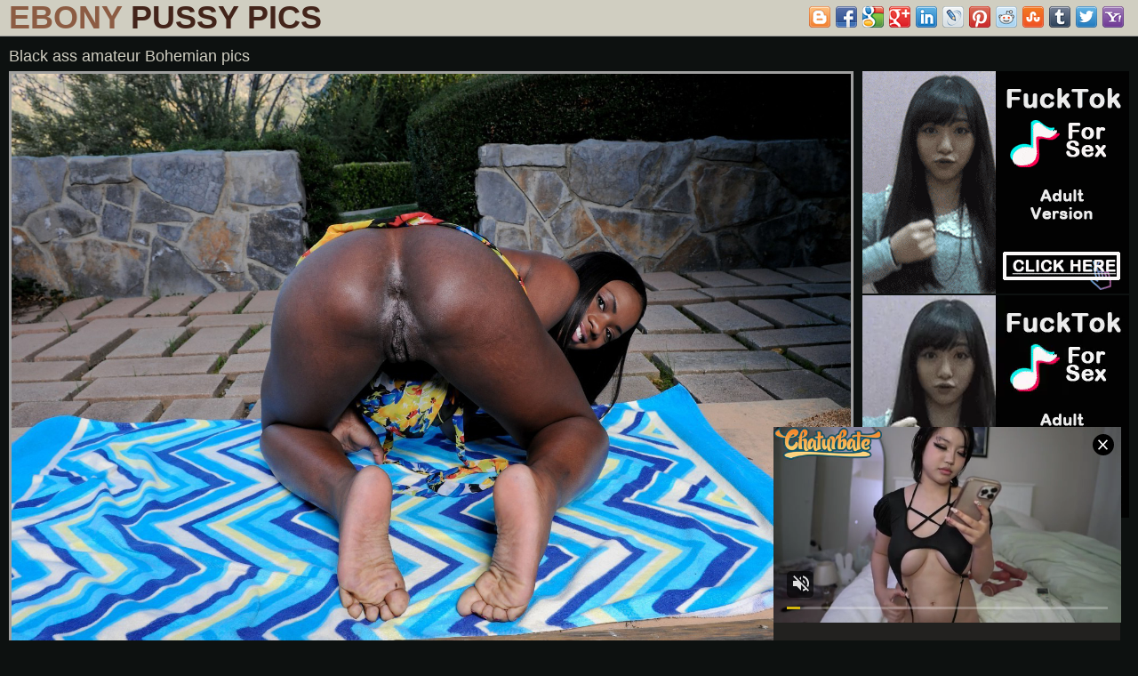

--- FILE ---
content_type: text/html; charset=UTF-8
request_url: http://ebony-pussy.net/freeebonypussy/black-ass-amateur-bohemian-pics.html
body_size: 3552
content:
<!DOCTYPE html>
<html lang="en">
<head>
    <meta charset="utf-8">
    <title>Black ass amateur Bohemian pics - ebony-pussy.net</title>
    <meta name="description" content="Check black ass amateur Bohemian pics at ebony-pussy.net. Black girls love cock in their pussy!" />
    <meta name="keywords" content="black pussy, black sex, ebony pussy pics, black porn pictures, black girl pussy, wet black pussy, black porn photos, nude black girls." />
    <meta name="viewport" content="width=device-width,minimum-scale=1,initial-scale=1">
    <link rel="canonical" href="http://ebony-pussy.net/freeebonypussy/black-ass-amateur-bohemian-pics.html" />
    <link href="/css/style.css" rel="stylesheet">
	<link rel="icon" href="/css/icon.png" type="image/x-icon">
    <base target="_blank"/>
	<!--SCJ_INCLUDE-->
</head>
<body>
<header>
    <div class="madison_width-wrap madison_clearfix-after">
        <div class="madison_logo-container">
            <a class="madison_logo" href="http://ebony-pussy.net/" target="_self">
                <h1>Ebony <span>Pussy Pics</span></h1>
            </a>
        </div>
 <div class="madison_search-container">
            <div class="madison_search-block">
             <div class="madison_search-input">
                <div class="bookmarksinit"></div>
               <script type="text/javascript" src="/bookmarks/bookmarks.js"></script></div>
            </div>
        </div>
    </div>
</header>
<section class="madison_pics-view-section">
    <div class="madison_width-wrap">
        <div class="madison_heading">
            <h1>Black ass amateur Bohemian pics</h1>
        </div>
        <article class="madison_pics-view">
            <div class="madison_player-container">
                <a href="http://ebony-pussy.net/pics/galleries/1/595/0_197.jpg">
                  <img src="http://ebony-pussy.net/pics/galleries/1/595/0_197.jpg" />	
				</a>
            </div>
<div class="madison_info-container">
                <div class="madison_sponsor">
                    <span class="madison_label"><i class="fa fa-star"></i> <i class="fa fa-star"></i> <i class="fa fa-star"></i> <i class="fa fa-star"></i> <i class="fa fa-star"></i> <i class="fa fa-thumbs-up" style="color:#bbb6b6"></i></span>
                    <a href="http://www.adult-empire.com/rs.php?site_id=13386&wm_id=6699">Visit sponsor</a>
                </div>
            </div>
        </article>
        <aside class="madison_sidebar">
            <div class="madison_side-spots">
                <div class="madison_spot">
<iframe scrolling="no" marginwidth="0" marginheight="0" frameborder="0" allowtransparency="true" src="/ebonypussygal.shtml" width="300" height="250"></iframe>
                </div>
                <div class="madison_spot">
<iframe scrolling="no" marginwidth="0" marginheight="0" frameborder="0" allowtransparency="true" src="/ebonypussygallery.shtml" width="300" height="250"></iframe>
                </div>
            </div>
        </aside>
    </div>
</section>
<section class="madison_picss-section">
    <div class="madison_width-wrap">
        <div class="madison_heading">
            <h1>Popular Pics</h1>
        </div>
        <div class="madison_thumbs-list">
<div class="madison_thumb madison_pics">
                <a class="madison_link" href="/ebonypussy/ebony-down-asses-xxx-pics.html">
                    <div class="madison_thumb-container">
                        <img src="http://ebony-pussy.net/pics/17/431_ebony-xxx.jpg" alt="ebony down asses xxx pics" />
                    </div>
                </a>
            </div><div class="madison_thumb madison_pics">
                <a class="madison_link" href="/ebonypussy/natural-black-ass-with-an-increment-of-pussy.html">
                    <div class="madison_thumb-container">
                        <img src="http://ebony-pussy.net/pics/3/255-with-an.jpg" alt="natural black ass with an increment of pussy" />
                    </div>
                </a>
            </div><div class="madison_thumb madison_pics">
                <a class="madison_link" href="/ebonypussy/ebony-thick-exasperation-amature-porn.html">
                    <div class="madison_thumb-container">
                        <img src="http://ebony-pussy.net/pics/13/292_ebony-thick.jpg" alt="ebony thick exasperation amature porn" />
                    </div>
                </a>
            </div><div class="madison_thumb madison_pics">
                <a class="madison_link" href="/ebonypussy/ebony-round-exasperation-tease.html">
                    <div class="madison_thumb-container">
                        <img src="http://ebony-pussy.net/pics/3/301-round-exasperation-tease.jpg" alt="ebony round exasperation tease" />
                    </div>
                </a>
            </div>
			<div class="madison_thumb madison_pics">
                    <div class="madison_thumb-container">
                       <script async type="application/javascript" src="https://a.magsrv.com/ad-provider.js"></script><ins class="eas6a97888e20" data-zoneid="4114084"></ins><script>(AdProvider = window.AdProvider || []).push({"serve": {}});</script>                  
					</div>
            </div>
			<div class="madison_thumb madison_pics">
                <a class="madison_link" href="/ebonypussy/sexy-ass-ebony-pics.html">
                    <div class="madison_thumb-container">
                        <img src="http://ebony-pussy.net/pics/3/291-sexy-ass-ebony.jpg" alt="sexy ass ebony pics" />
                    </div>
                </a>
            </div><div class="madison_thumb madison_pics">
                <a class="madison_link" href="/ebonypussy/black-shorn-ass-free-porn-pics.html">
                    <div class="madison_thumb-container">
                        <img src="http://ebony-pussy.net/pics/19/438_black.jpg" alt="black shorn ass free porn pics" />
                    </div>
                </a>
            </div><div class="madison_thumb madison_pics">
                <a class="madison_link" href="/ebonypussy/ebony-pussy-and-ass-xxx-pics.html">
                    <div class="madison_thumb-container">
                        <img src="http://ebony-pussy.net/pics/13/289_increased-by-pics.jpg" alt="ebony pussy and ass xxx pics" />
                    </div>
                </a>
            </div><div class="madison_thumb madison_pics">
                <a class="madison_link" href="/ebonypussy/amature-sexy-black-arse-pics.html">
                    <div class="madison_thumb-container">
                        <img src="http://ebony-pussy.net/pics/24/470_ass.jpg" alt="amature sexy black arse pics" />
                    </div>
                </a>
            </div><div class="madison_thumb madison_pics">
                <a class="madison_link" href="/ebonypussy/perfect-ebony-ass.html">
                    <div class="madison_thumb-container">
                        <img src="http://ebony-pussy.net/pics/15/602_ebony.jpg" alt="perfect ebony ass" />
                    </div>
                </a>
            </div><div class="madison_thumb madison_pics">
                <a class="madison_link" href="/ebonypussy/curvy-ebony-wet-ass.html">
                    <div class="madison_thumb-container">
                        <img src="http://ebony-pussy.net/pics/3/288-curvy-wet.jpg" alt="curvy ebony wet ass" />
                    </div>
                </a>
            </div><div class="madison_thumb madison_pics">
                <a class="madison_link" href="/ebonypussy/hot-black-aggravation-free-porn-x.html">
                    <div class="madison_thumb-container">
                        <img src="http://ebony-pussy.net/pics/3/219-hot-black.jpg" alt="hot black aggravation free porn x" />
                    </div>
                </a>
            </div><div class="madison_thumb madison_pics">
                <a class="madison_link" href="/ebonypussy/huge-black-ass-nudes-tumblr.html">
                    <div class="madison_thumb-container">
                        <img src="http://ebony-pussy.net/pics/3/213-huge-black-tumblr.jpg" alt="huge black ass nudes tumblr" />
                    </div>
                </a>
            </div><div class="madison_thumb madison_pics">
                <a class="madison_link" href="/ebonypussy/subdue-glowering-aggravation-bohemian-porn-pics.html">
                    <div class="madison_thumb-container">
                        <img src="http://ebony-pussy.net/pics/21/841_porn.jpg" alt="subdue glowering aggravation Bohemian porn pics" />
                    </div>
                </a>
            </div><div class="madison_thumb madison_pics">
                <a class="madison_link" href="/ebonypussy/reality-black-ass-pictures.html">
                    <div class="madison_thumb-container">
                        <img src="http://ebony-pussy.net/pics/15/596_black.jpg" alt="reality black ass pictures" />
                    </div>
                </a>
            </div><div class="madison_thumb madison_pics">
                <a class="madison_link" href="/ebonypussy/undoubtedly-hyacinthine-ass-pics.html">
                    <div class="madison_thumb-container">
                        <img src="http://ebony-pussy.net/pics/29/645_black-pics.jpg" alt="undoubtedly hyacinthine ass pics" />
                    </div>
                </a>
            </div><div class="madison_thumb madison_pics">
                <a class="madison_link" href="/ebonypussy/sexy-black-aggravation-untrained-porn.html">
                    <div class="madison_thumb-container">
                        <img src="http://ebony-pussy.net/pics/30/521_sexy-porn.jpg" alt="sexy black aggravation untrained porn" />
                    </div>
                </a>
            </div><div class="madison_thumb madison_pics">
                <a class="madison_link" href="/ebonypussy/big-sooty-juicy-ass-xxx-pics.html">
                    <div class="madison_thumb-container">
                        <img src="http://ebony-pussy.net/pics/8/922_sooty-ass.jpg" alt="big sooty juicy ass xxx pics" />
                    </div>
                </a>
            </div><div class="madison_thumb madison_pics">
                <a class="madison_link" href="/ebonypussy/beautiful-black-bore-tricky-basic-poses.html">
                    <div class="madison_thumb-container">
                        <img src="http://ebony-pussy.net/pics/29/647_moonless-first-nude.jpg" alt="beautiful black bore tricky basic poses" />
                    </div>
                </a>
            </div><div class="madison_thumb madison_pics">
                <a class="madison_link" href="/ebonypussy/hotties-insidious-ass-nude-photo.html">
                    <div class="madison_thumb-container">
                        <img src="http://ebony-pussy.net/pics/13/288_photo.jpg" alt="hotties insidious ass nude photo" />
                    </div>
                </a>
            </div><div class="madison_thumb madison_pics">
                <a class="madison_link" href="/ebonypussy/sexy-ebony-ass.html">
                    <div class="madison_thumb-container">
                        <img src="http://ebony-pussy.net/pics/3/265-sexy-ebony-ass.jpg" alt="sexy ebony ass" />
                    </div>
                </a>
            </div><div class="madison_thumb madison_pics">
                <a class="madison_link" href="/ebonypussy/amature-black-ass-pics.html">
                    <div class="madison_thumb-container">
                        <img src="http://ebony-pussy.net/pics/3/203-amature-black-pics.jpg" alt="amature black ass pics" />
                    </div>
                </a>
            </div><div class="madison_thumb madison_pics">
                <a class="madison_link" href="/ebonypussy/arse-black-woman-xxx-pics.html">
                    <div class="madison_thumb-container">
                        <img src="http://ebony-pussy.net/pics/24/479_girl-pics.jpg" alt="arse black woman xxx pics" />
                    </div>
                </a>
            </div><div class="madison_thumb madison_pics">
                <a class="madison_link" href="/ebonypussy/hot-round-stygian-asses-truth-or-dare-pics.html">
                    <div class="madison_thumb-container">
                        <img src="http://ebony-pussy.net/pics/19/439_pics.jpg" alt="hot round Stygian asses truth or dare pics" />
                    </div>
                </a>
            </div><div class="madison_thumb madison_pics">
                <a class="madison_link" href="/ebonypussy/ebony-round-ass-amatuer.html">
                    <div class="madison_thumb-container">
                        <img src="http://ebony-pussy.net/pics/3/299-round.jpg" alt="ebony round ass amatuer" />
                    </div>
                </a>
            </div><div class="madison_thumb madison_pics">
                <a class="madison_link" href="/ebonypussy/big-ebony-ass-sexy-nude-pics.html">
                    <div class="madison_thumb-container">
                        <img src="http://ebony-pussy.net/pics/3/253-big-pics.jpg" alt="big ebony ass sexy nude pics" />
                    </div>
                </a>
            </div><div class="madison_thumb madison_pics">
                <a class="madison_link" href="/ebonypussy/inviting-black-bore-nude-pics.html">
                    <div class="madison_thumb-container">
                        <img src="http://ebony-pussy.net/pics/3/210-inviting-nude.jpg" alt="inviting black bore nude pics" />
                    </div>
                </a>
            </div><div class="madison_thumb madison_pics">
                <a class="madison_link" href="/ebonypussy/black-ass-amateur-bohemian-pics.html">
                    <div class="madison_thumb-container">
                        <img src="http://ebony-pussy.net/pics/3/205-black.jpg" alt="black ass amateur Bohemian pics" />
                    </div>
                </a>
            </div><div class="madison_thumb madison_pics">
                <a class="madison_link" href="/ebonypussy/gorgeous-gloomy-ass-pictures.html">
                    <div class="madison_thumb-container">
                        <img src="http://ebony-pussy.net/pics/20/294_hot-pics.jpg" alt="gorgeous gloomy ass pictures" />
                    </div>
                </a>
            </div><div class="madison_thumb madison_pics">
                <a class="madison_link" href="/ebonypussy/black-ass-pussy-tumblr.html">
                    <div class="madison_thumb-container">
                        <img src="http://ebony-pussy.net/pics/15/604_black-pest-pussy.jpg" alt="black ass pussy tumblr" />
                    </div>
                </a>
            </div>
        </div>
    </div>
</section>
<section class="madison_spots-section">
    <div class="madison_width-wrap">
        <div class="madison_spots">
            <div class="madison_spot">
<iframe scrolling="no" marginwidth="0" marginheight="0" frameborder="0" allowtransparency="true" src="/ebonypussygal.shtml" width="300" height="250"></iframe>
            </div>
            <div class="madison_spot">
<iframe scrolling="no" marginwidth="0" marginheight="0" frameborder="0" allowtransparency="true" src="/ebonyvaginapics.shtml" width="300" height="250"></iframe>
            </div>
            <div class="madison_spot">
<iframe scrolling="no" marginwidth="0" marginheight="0" frameborder="0" allowtransparency="true" src="/ebonypussygal.shtml" width="300" height="250"></iframe>
            </div>
            <div class="madison_spot">
<iframe scrolling="no" marginwidth="0" marginheight="0" frameborder="0" allowtransparency="true" src="/ebonypussygal.shtml" width="300" height="250"></iframe>
            </div>
        </div>
    </div>
</section>
<section class="madison_tubes-section">
    <div class="madison_width-wrap">
        <div class="madison_heading">
            <h4>List Of Categories</h4>
        </div>
        <div class="madison_tubes-list">
            <ul>
<li><a href="/african/"><i class="fa fa-check"></i> naked african girls</a></li><li><a href="/amateur/"><i class="fa fa-check"></i> ebony amateur</a></li><li><a href="/anal/"><i class="fa fa-check"></i> ebony anal</a></li><li><a href="/ass/"><i class="fa fa-check"></i> ebony ass</a></li><li><a href="/asshole/"><i class="fa fa-check"></i> ebony asshole</a></li><li><a href="/babes/"><i class="fa fa-check"></i> ebony babes</a></li><li><a href="/bbw/"><i class="fa fa-check"></i> ebony bbw</a></li><li><a href="/beach/"><i class="fa fa-check"></i> ebony beach</a></li><li><a href="/beautiful-shemales/"><i class="fa fa-check"></i> ebony shemale</a></li><li><a href="/beauty/"><i class="fa fa-check"></i> beautiful ebony</a></li><li><a href="/big-ass/"><i class="fa fa-check"></i> big ass ebony</a></li><li><a href="/big-butt/"><i class="fa fa-check"></i> big butt ebony</a></li><li><a href="/big-tits/"><i class="fa fa-check"></i> ebony big tits</a></li><li><a href="/bikini/"><i class="fa fa-check"></i> ebony bikini</a></li><li><a href="/blowjob/"><i class="fa fa-check"></i> ebony blowjob</a></li><li><a href="/boobs/"><i class="fa fa-check"></i> ebony boobs</a></li><li><a href="/booty/"><i class="fa fa-check"></i> ebony big booty</a></li><li><a href="/busty/"><i class="fa fa-check"></i> busty ebony</a></li><li><a href="/cameltoes/"><i class="fa fa-check"></i> ebony cameltoes</a></li><li><a href="/chubby/"><i class="fa fa-check"></i> chubby ebony</a></li><li><a href="/clit/"><i class="fa fa-check"></i> ebony big clit</a></li><li><a href="/couples/"><i class="fa fa-check"></i> ebony couple</a></li><li><a href="/creampie/"><i class="fa fa-check"></i> ebony creampie</a></li><li><a href="/cumshots/"><i class="fa fa-check"></i> ebony cumshots</a></li><li><a href="/cunt/"><i class="fa fa-check"></i> ebony cunt</a></li><li><a href="/curvy/"><i class="fa fa-check"></i> curvy ebony</a></li><li><a href="/facial/"><i class="fa fa-check"></i> ebony facial</a></li><li><a href="/fat/"><i class="fa fa-check"></i> fat ebony</a></li><li><a href="/feet/"><i class="fa fa-check"></i> ebony feet</a></li><li><a href="/foot/"><i class="fa fa-check"></i> ebony foot</a></li><li><a href="/gilf/"><i class="fa fa-check"></i> ebony gilf</a></li><li><a href="/girls/"><i class="fa fa-check"></i> ebony girls</a></li><li><a href="/granny/"><i class="fa fa-check"></i> ebony granny</a></li><li><a href="/hairy/"><i class="fa fa-check"></i> hairy ebony pussy</a></li><li><a href="/handjob/"><i class="fa fa-check"></i> ebony handjob</a></li><li><a href="/heels/"><i class="fa fa-check"></i> ebony feet in heels</a></li><li><a href="/homemade/"><i class="fa fa-check"></i> ebony homemade</a></li><li><a href="/hot/"><i class="fa fa-check"></i> hot ebony</a></li><li><a href="/jeans/"><i class="fa fa-check"></i> ebony in jeans</a></li><li><a href="/ladies/"><i class="fa fa-check"></i> ebony ladies</a></li><li><a href="/legs/"><i class="fa fa-check"></i> ebony legs</a></li><li><a href="/lesbian/"><i class="fa fa-check"></i> ebony lesbian porn</a></li><li><a href="/light-skin/"><i class="fa fa-check"></i> light skin ebony</a></li><li><a href="/masturbate/"><i class="fa fa-check"></i> ebony masturbate</a></li><li><a href="/mature/"><i class="fa fa-check"></i> ebony mature</a></li><li><a href="/milf/"><i class="fa fa-check"></i> ebony milfs</a></li><li><a href="/models/"><i class="fa fa-check"></i> ebony models</a></li><li><a href="/mom/"><i class="fa fa-check"></i> ebony mom</a></li><li><a href="/muscle/"><i class="fa fa-check"></i> ebony muscle</a></li><li><a href="/nipples/"><i class="fa fa-check"></i> ebony nipples</a></li><li><a href="/nylons/"><i class="fa fa-check"></i> ebony nylons</a></li><li><a href="/old-women/"><i class="fa fa-check"></i> old ebony pussy</a></li><li><a href="/over-30/"><i class="fa fa-check"></i> ebony over 30</a></li><li><a href="/panties/"><i class="fa fa-check"></i> ebony panties</a></li><li><a href="/petite/"><i class="fa fa-check"></i> petite ebony</a></li><li><a href="/pussy/"><i class="fa fa-check"></i> ebony pussy</a></li><li><a href="/retro/"><i class="fa fa-check"></i> retro ebony</a></li><li><a href="/saggy-boobs/"><i class="fa fa-check"></i> ebony saggy tits</a></li><li><a href="/selfshots/"><i class="fa fa-check"></i> ebony selfshots</a></li><li><a href="/sex/"><i class="fa fa-check"></i> ebony sex</a></li><li><a href="/sexy/"><i class="fa fa-check"></i> sexy ebony women</a></li><li><a href="/sexy-lingerie/"><i class="fa fa-check"></i> ebony in lingerie</a></li><li><a href="/shaved-pussy/"><i class="fa fa-check"></i> shaved ebony pussy</a></li><li><a href="/skinny/"><i class="fa fa-check"></i> ebony skinny</a></li><li><a href="/sluts/"><i class="fa fa-check"></i> ebony sluts</a></li><li><a href="/small-tits/"><i class="fa fa-check"></i> ebony small tits</a></li><li><a href="/tattoo/"><i class="fa fa-check"></i> tattooed ebony</a></li><li><a href="/thick/"><i class="fa fa-check"></i> thick ebony</a></li><li><a href="/threesome/"><i class="fa fa-check"></i> ebony threesome</a></li><li><a href="/tits/"><i class="fa fa-check"></i> ebony tits</a></li><li><a href="/tranny/"><i class="fa fa-check"></i> ebony tranny</a></li><li><a href="/twat/"><i class="fa fa-check"></i> ebony twat</a></li><li><a href="/vagina/"><i class="fa fa-check"></i> ebony vagina</a></li><li><a href="/vintage/"><i class="fa fa-check"></i> ebony vintage</a></li><li><a href="/vulva/"><i class="fa fa-check"></i> ebony vulva</a></li><li><a href="/wife/"><i class="fa fa-check"></i> ebony wife</a></li><li><a href="/xxx/"><i class="fa fa-check"></i> xxx ebony</a></li>
            </ul>
        </div>
    </div>
</section>
<section class="madison_about-section">
    <div class="madison_width-wrap">
        <div class="madison_about-text">
<center><script async type="application/javascript" src="https://a.magsrv.com/ad-provider.js"></script><ins class="eas6a97888e20" data-zoneid="5339422"></ins><script>(AdProvider = window.AdProvider || []).push({"serve": {}});</script></center>
        </div>
    </div>
</section>
<footer>
    <div class="madison_width-wrap madison_clearfix-after">
        <div class="madison_contact-us">
          <a href="/info.html" target="_self">Abuse | DMCA | Content Removal</a>
          <a href="/2257.html" target="_self">18 U.S.C. 2257 compliance notice </a>
        </div>
        <div class="madison_copyright-container">
            <div class="madison_copyright">ebony-pussy.net &copy; 2021-2026</div>
        </div>
    </div>
</footer>
<script src="/js/fontawesome-all.min.js"></script>
<script async type="application/javascript" src="https://a.magsrv.com/ad-provider.js"></script> 
 <ins class="eas6a97888e31" data-zoneid="5443604"></ins> 
 <script>(AdProvider = window.AdProvider || []).push({"serve": {}});</script>
<script type="application/javascript">
    var ad_idzone = "5443606",
    ad_popup_fallback = false,
    ad_popup_force = false,
    ad_chrome_enabled = true,
    ad_new_tab = false,
    ad_frequency_period = 1440,
    ad_frequency_count = 1,
    ad_trigger_method = 3,
    ad_trigger_delay = 0,
    ad_capping_enabled = true; 
</script>
<script type="application/javascript" src="https://a.pemsrv.com/popunder1000.js"></script>
</body>
</html>

--- FILE ---
content_type: text/html
request_url: http://ebony-pussy.net/ebonypussygal.shtml
body_size: 193
content:
<script async type="application/javascript" src="https://a.magsrv.com/ad-provider.js"></script> 
 <ins class="eas6a97888e2" data-zoneid="5690632"></ins> 
 <script>(AdProvider = window.AdProvider || []).push({"serve": {}});</script>

--- FILE ---
content_type: text/html
request_url: http://ebony-pussy.net/ebonypussygallery.shtml
body_size: 194
content:
<script async type="application/javascript" src="https://a.realsrv.com/ad-provider.js"></script> 
 <ins class="adsbyexoclick" data-zoneid="3940908"></ins> 
 <script>(AdProvider = window.AdProvider || []).push({"serve": {}});</script>

--- FILE ---
content_type: text/html
request_url: http://ebony-pussy.net/ebonyvaginapics.shtml
body_size: 194
content:
<script async type="application/javascript" src="https://a.realsrv.com/ad-provider.js"></script> 
 <ins class="adsbyexoclick" data-zoneid="3940912"></ins> 
 <script>(AdProvider = window.AdProvider || []).push({"serve": {}});</script>

--- FILE ---
content_type: text/html
request_url: http://ebony-pussy.net/ebonypussygal.shtml
body_size: 193
content:
<script async type="application/javascript" src="https://a.magsrv.com/ad-provider.js"></script> 
 <ins class="eas6a97888e2" data-zoneid="5690632"></ins> 
 <script>(AdProvider = window.AdProvider || []).push({"serve": {}});</script>

--- FILE ---
content_type: text/css
request_url: http://ebony-pussy.net/css/style.css
body_size: 3440
content:
* {
    box-sizing: border-box;
    outline: none;
}
html, body, div, span, object, iframe,
h1, h2, h3, h4, h5, h6, p, blockquote, pre,
abbr, address, cite, code,
del, dfn, em, img, ins, kbd, q, samp,
small, strong, sub, sup, var,
b, i,
dl, dt, dd, ol, ul, li,
fieldset, form, label, legend,
table, caption, tbody, tfoot, thead, tr, th, td,
article, aside, canvas, details, figcaption, figure,
footer, header, hgroup, menu, nav, section, summary,
time, mark, audio, video {
    margin:0;
    padding:0;
    border:0;
    outline:0;
    font-size:100%;
    vertical-align:baseline;
    background:transparent;
}
body {
    line-height:1;
}
article,aside,details,figcaption,figure,
footer,header,hgroup,menu,nav,section {
    display:block;
}
ul, li {
    margin: 0;
    padding: 0;
    list-style:none;
}
a {
    margin:0;
    padding:0;
    font-size:100%;
    vertical-align:baseline;
    background:transparent;
    color: #8c5c43;
}
table {
    border-collapse:collapse;
    border-spacing:0;
}
input, select {
    vertical-align:middle;
    outline: none;
}
body {
    background: #0d1110;
    font-family: Arial, Helvetica, sans-serif;
    font-size: 14px;
    color: #8c5c43;
}
.madison_width-wrap {
    position: relative;
    width: 100%;
    max-width: 1636px;
    margin: 0 auto;
    padding: 0 10px;

}
.madison_clearfix-after:after {
    content: '';
    display: block;
    clear: both;
}

section {
    padding: 10px 0;
    border-bottom: 1px solid #9f9f9f;
}

header {
    padding-bottom: 10px;
    border-bottom: 1px solid #9f9f9f;
    background: #d0cec1;
}
    header .madison_logo-container {
        text-align: center;
    }
        header .madison_logo-container .madison_logo {
            display: inline-block;
            font-size: 24px;
            line-height: 30px;
            font-weight: bold;
            color: #8c5c43;
            text-decoration: none;
            text-transform: uppercase;
		
        }
            header .madison_logo-container .madison_logo span {
                color: #43241a;
            }
        header .madison_search-container {
            position: relative;
            clear: both;
        }
            header .madison_search-container .madison_search-block {
                display: block;
                position: relative;
            }
                header .madison_search-container .madison_search-block .madison_search-input {
				     padding-top:5px;
                    display: block;
                    float: right;
					text-align:center;
                    max-width: 460px;
                }
.madison_heading {
    margin: 0 0 5px;
}
    .madison_heading h1,
    .madison_heading h2 {
        font-size: 18px;
        line-height: 24px;
        font-weight: normal;
        color: #d0cec1;
    }
.madison_thumbs-list {
    margin: 0 -2px;
    text-align: center;
    letter-spacing: -5px;
}
    .madison_thumbs-list .madison_thumb {
        display: inline-block;
        width: 100%;
        padding: 0 2px 4px;
        letter-spacing: 0;
    }
        .madison_thumbs-list .madison_thumb .madison_link {
            display: block;
            text-decoration: none;
        }
            .madison_thumbs-list .madison_thumb .madison_link .madison_thumb-container {
                position: relative;
                overflow: hidden;
                border: 1px solid #9f9f9f;
            }
                .madison_thumbs-list .madison_thumb .madison_link .madison_thumb-container img {
                    display: block;
                    width: 100%;
                }
                .madison_thumbs-list .madison_thumb .madison_link .madison_thumb-container .madison_movies {
                    display: block;
                    position: absolute;
                    right: 3px;
                    bottom: 3px;
                    height: 24px;
                    padding: 0 5px;
                    background: rgba(0,0,0,0.75);
                    font-size: 16px;
                    line-height: 26px;
                    color: #d0cec1;
                    transition: 0.15s ease right;
                }
                    .madison_thumbs-list .madison_thumb .madison_link:hover .madison_thumb-container .madison_movies {
                        right: -100px;
                    }

                .madison_thumbs-list .madison_thumb .madison_link .madison_thumb-container .madison_duration {
                    display: block;
                    position: absolute;
                    right: 3px;
                    top: 3px;
                    height: 24px;
                    padding: 0 5px;
                    background: rgba(0,0,0,0.75);
                    font-size: 16px;
                    line-height: 26px;
                    color: #fafafa;
                    transition: 0.15s ease right;
                }
                    .madison_thumbs-list .madison_thumb .madison_link:hover .madison_thumb-container .madison_duration {
                        right: -100px;
                    }

                .madison_thumbs-list .madison_thumb .madison_link .madison_thumb-container .madison_title {
                    display: block;
                    position: absolute;
                    left: 3px;
                    bottom: 3px;
                    height: 24px;
                    padding: 0 5px;
                    background: rgba(0,0,0,0.75);
                    font-size: 16px;
                    line-height: 26px;
                    color: #fafafa;
                    transition: 0.15s ease left;
                }
                    .madison_thumbs-list .madison_thumb .madison_link:hover .madison_thumb-container .madison_title {
                        left: -160px;
                    }
                    .madison_thumbs-list .madison_thumb.madison_pics .madison_link .madison_thumb-container .madison_title {
                        left: 0;
                        bottom: 0;
                        width: 100%;
                        transition: 0.15s ease bottom;
                    }
                        .madison_thumbs-list .madison_thumb.madison_pics .madison_link:hover .madison_thumb-container .madison_title {
                            bottom: -30px;
                        }

.madison_pager {
    margin: 10px 0;
    text-align: center;
}
    .madison_pager li {
        display: inline-block;
        margin-bottom: 3px;
    }
        .madison_pager a,
        .madison_pager span {
            display: block;
            min-width: 40px;
            height: 40px;
            padding: 0 10px;
            border-radius: 50%;
            background-color: #93806e;
            font-size: 16px;
            line-height: 42px;
            color: #d0cec1;
            text-decoration: none;
            text-transform: uppercase;
            transition: 0.15s ease background-color;
        }
        .madison_pager span {
            opacity: 0.5;
        }
            .madison_pager li.madison_current span {
                opacity: 1;
                background-color: #93806e;
            }
            .madison_pager a:hover {
                background-color: #8c5c43;
            }

.madison_about-text {
    font-size: 14px;
    line-height: 20px;
    color: #93806e;
}

.madison_spots {
    text-align: center;
}
    .madison_spots .madison_spot {
        display: none;
    }
        .madison_spots .madison_spot:nth-child(1) {
            display: inline-block;
        }

.madison_categories-list {

}
    .madison_categories-list ul {
        -webkit-columns: 2;
        columns: 2;
    }
        .madison_categories-list ul li {
            display: block;
            padding: 2px 0;
        }
            .madison_categories-list ul li a {
                display: block;
                position: relative;
                overflow: hidden;
                padding-right: 50px;
                font-size: 16px;
                line-height: 24px;
                color: #d0cec1;
                text-decoration: none;
                white-space: nowrap;
                text-overflow: ellipsis;
                transition: 0.15s ease color;
            }
                .madison_categories-list ul li a:hover {
                    color: #93806e;
                }

                .madison_categories-list ul li a .madison_quantity {
                    position: absolute;
                    top: 0;
                    right: 0;
                    padding: 0 5px;
                    border-radius: 3px;
                    background: #d0cec1;
                    font-size: 11px;
                    color: #f6f5f6;
                    transition: 0.15s ease color;
                }
                    .madison_categories-list ul li a:hover .madison_quantity {
                        color: #d0cec1;
                    }

.madison_tubes-list {

}
    .madison_tubes-list ul {
        -webkit-columns: 2;
        columns: 2;
    }
        .madison_tubes-list ul li {
            display: block;
            padding: 2px 0;
        }
            .madison_tubes-list ul li a {
                display: block;
                position: relative;
                overflow: hidden;
                padding-right: 50px;
                font-size: 16px;
                line-height: 24px;
                color: #d0cec1;
                text-decoration: none;
                white-space: nowrap;
                text-overflow: ellipsis;
                transition: 0.15s ease color;
            }
                .madison_tubes-list ul li a:hover {
                    color: #93806e;
                }
.madison_pics-view-section {

}
.madison_pics-view {text-align: center;}
    .madison_pics-view .madison_player-container {
        position: relative;
        background: #d0cec1;
		display: inline-block;
		vertical-align:auto;
		margin-bottom: 10px; }
        .madison_pics-view .madison_player-container img {
        display: block;
	    margin:0 auto;
		height:auto;    
        width: 100%;
		border:#9f9f9f solid 3px;}

    .madison_pics-view .madison_info-container {
        margin-bottom: 10px;
    }
        .madison_pics-view .madison_info-container .madison_info-row {
            margin-bottom: 10px;
            border: 1px solid #9f9f9f;
            border-top: 0;
            line-height: 30px;
            text-align: center;
        }
            .madison_pics-view .madison_info-container .madison_info-row .madison_date {
                float: left;
                width: 50%;
                border-right: 1px solid #9f9f9f;
            }

            .madison_pics-view .madison_info-container .madison_info-row .madison_duration {
                float: left;
                width: 50%;
            }
        .madison_pics-view .madison_info-container .madison_tags,
        .madison_pics-view .madison_info-container .madison_sponsor {
            margin-bottom: 10px;
        }
            .madison_pics-view .madison_info-container .madison_tags .madison_label,
            .madison_pics-view .madison_info-container .madison_sponsor .madison_label {
                display: inline-block;
                margin-right: 3px;
				color:#8c5c43;
            }
            .madison_pics-view .madison_info-container .madison_tags a,
            .madison_pics-view .madison_info-container .madison_sponsor a {
                display: inline-block;
                margin: 0 1px;
                padding: 0 5px;
                border-radius: 3px;
                background: #d0cec1;
                line-height: 24px;
                color: #3c3c3c;
                text-decoration: none;
                transition: 0.15s ease background-color;
            }
                .madison_pics-view .madison_info-container .madison_tags a:hover,
                .madison_pics-view .madison_info-container .madison_sponsor a:hover {
                    background-color: #93806e;
                }

.madison_sidebar {

}
    .madison_sidebar .madison_side-spots {
        text-align: center;
    }
        .madison_sidebar .madison_side-spots .madison_spot {
            display: none;
        }
            .madison_sidebar .madison_side-spots .madison_spot:nth-child(1) {
                display: inline-block;
            }

footer {
    padding: 10px 0;
    background: #d0cec1;
}
    footer .madison_contact-us {
        font-size: 14px;
        line-height: 24px;
        text-align: center;
    }
        footer .madison_contact-us a {
           color: #0d1110;
        }
            footer .madison_contact-us a:hover {
                color: #93806e;
            }

    footer .madison_copyright-container {
        text-align: center;
    }
        footer .madison_copyright-container .madison_copyright {
            font-size: 14px;
            line-height: 24px;
            color: #8c5c43;
        }

@media screen and (min-width: 343px) {
    .madison_thumbs-list .madison_thumb .madison_link .madison_thumb-container .madison_title {
        font-size: 12px;
    }
    .madison_thumbs-list .madison_thumb .madison_link .madison_thumb-container .madison_movies {
        font-size: 12px;
    }
}
@media screen and (min-width: 481px) {
    header {
        padding: 0;
    }
    header .madison_logo-container {
        display: table-cell;
        padding-right: 10px;
        text-align: left;
        vertical-align: middle;
    }
    header .madison_search-container {
        display: table-cell;
        width: 50%;
        vertical-align: middle;
    }
    .madison_categories-list ul,
    .madison_tubes-list ul {
        -webkit-columns: 2;
        columns: 2;
    }
    .madison_thumbs-list .madison_thumb .madison_link .madison_thumb-container .madison_title {
        font-size: 16px;
    }
    .madison_thumbs-list .madison_thumb .madison_link .madison_thumb-container .madison_movies {
        font-size: 16px;
    }
}
@media screen and (min-width: 614px) {
    .madison_spots .madison_spot:nth-child(2),
    .madison_sidebar .madison_side-spots .madison_spot:nth-child(2) {
        display: inline-block;
    }
}
@media screen and (min-width: 669px) {
    header {
        padding: 0;
    }
    header .madison_width-wrap {
        display: table;
    }
    header .madison_logo-container {
        display: table-cell;
        padding-right: 20px;
        vertical-align: middle;
    }
    header .madison_logo-container .madison_logo {
        display: block;
    }
    header .right-container {
        display: table-cell;
        width: 100%;
        padding-right: 80px;
        vertical-align: middle;
    }
    header .right-container .madison_search-container {
        display: block;
    }
    section {
        padding: 10px 0;
    }
    .madison_thumbs-list .madison_thumb .madison_link .madison_thumb-container .madison_title {
        font-size: 14px;
    }
    .madison_thumbs-list .madison_thumb .madison_link .madison_thumb-container .madison_movies {
        font-size: 14px;
    }
    .madison_categories-list ul,
    .madison_tubes-list ul {
        -webkit-columns: 3;
        columns: 3;
    }
    .madison_pics-view {
        margin-right: 310px;
    }
    .madison_sidebar {
        position: absolute;
        right: 5px;
        top: 29px;
    }
    .madison_sidebar .madison_side-spots .madison_spot:nth-child(2) {
        display: none;
    }
    footer .madison_contact-us {
        float: left;
        text-align: left;
        line-height: 20px;
    }
    footer .madison_copyright-container {
        float: right;
        text-align: right;
    }
    footer .madison_copyright-container .madison_copyright {
        line-height: 20px;
    }
}
@media screen and (min-width: 918px) {
    .madison_thumbs-list .madison_thumb .madison_link .madison_thumb-container .madison_title {
        font-size: 16px;
    }
    .madison_thumbs-list .madison_thumb .madison_link .madison_thumb-container .madison_movies {
        font-size: 16px;
    }
    .madison_spots .madison_spot:nth-child(3) {
        display: inline-block;
    }
}
@media screen and (min-width: 995px) {
    header .madison_logo-container .madison_logo {
        font-size: 36px;
        line-height: 40px;
    }
    header .right-container .language-container {
        top: 10px;
        right: 10px;
    }
    .madison_pager a,
    .madison_pager span {
        min-width: 40px;
        height: 40px;
        line-height: 40px;
    }
    .madison_categories-list ul,
    .madison_tubes-list ul {
        -webkit-columns: 4;
        columns: 4;
    }
    .madison_sidebar {
        right: 10px;
    }
    .madison_sidebar .madison_side-spots .madison_spot:nth-child(1),
    .madison_sidebar .madison_side-spots .madison_spot:nth-child(2) {
        display: block;
    }
}
@media screen and (min-width: 1232px) {
    .madison_spots .madison_spot:nth-child(4) {
        display: inline-block;
    }
}
@media screen and (min-width: 1313px) {
    .madison_categories-list ul,
    .madison_tubes-list ul {
        -webkit-columns: 5;
        columns: 5;
    }
}
@media screen and (min-width: 1536px) {
    .madison_spots .madison_spot:nth-child(5) {
        display: inline-block;
    }
}

.madison_thumbs-list .madison_thumb {
    width: 50%;
}
@media screen and (min-width: 343px) {
    .madison_thumbs-list .madison_thumb {
        width: 50%;
    }
}
@media screen and (min-width: 481px) {
    .madison_thumbs-list .madison_thumb {
        width: 33.333333%;
    }
}
@media screen and (min-width: 669px) {
    .madison_thumbs-list .madison_thumb {
        width: 25%;
    }
}
@media screen and (min-width: 995px) {
    .madison_thumbs-list .madison_thumb {
        width: 20%;
    }
}
@media screen and (min-width: 1313px) {
    .madison_thumbs-list .madison_thumb {
        width: 16.666666%;
    }
}
@media screen and (min-width: 343px) {
    .madison_thumbs-list .madison_thumb {
        width: 50%;
    }
}
@media screen and (min-width: 481px) {
    .madison_thumbs-list .madison_thumb {
        width: 33.333333%;
    }
}
@media screen and (min-width: 669px) {
    .madison_thumbs-list .madison_thumb {
        width: 25%;
    }
}
@media screen and (min-width: 995px) {
    .madison_thumbs-list .madison_thumb {
        width: 20%;
    }
}
@media screen and (min-width: 1313px) {
    .madison_thumbs-list .madison_thumb {
        width: 16.666666%;
    }
}

--- FILE ---
content_type: application/xml; charset=utf-8
request_url: https://live.trmzum.com/vast.go?spaceid=11685313&subid=PR_exo_us_7816444_ebony-pussy.net
body_size: 4123
content:
<?xml version="1.0" encoding="UTF-8"?><VAST version="3.0"> <Error><![CDATA[https://live.trmzum.com/vast.go?spaceid=11685313&act=error&code=[ERRORCODE]]]></Error><Ad id="1"><InLine><AdSystem>Admoxi</AdSystem><AdTitle><![CDATA[🎟️ Ticket Show [55 tokens]: TOPLESS JOI  SHOW #asian]]></AdTitle><Description><![CDATA[]]></Description><Impression><![CDATA[https://live.trmzum.com/vast.go?spaceid=11685313&act=logimp&xref=[base64]]]></Impression><Creatives><Creative sequence="1" id="1"><Linear skipoffset="00:00:05"><Duration>00:00:30</Duration><TrackingEvents><Tracking event="midpoint"><![CDATA[https://live.trmzum.com/vast.go?spaceid=11685313&act=midpoint&xref=[base64]]]></Tracking></TrackingEvents><VideoClicks><ClickThrough><![CDATA[https://live.trmzum.com/click.go?xref=[base64]]]></ClickThrough><ClickTracking></ClickTracking></VideoClicks><MediaFiles><MediaFile delivery="progressive" bitrate="81964" type="video/mp4"><![CDATA[https://cdn.trudigo.com/data/creatives/20298/1054750.mp4]]></MediaFile><MediaFile delivery="streaming" bitrate="81964" type="application/x-mpegURL"><![CDATA[https://edge18-fra.live.mmcdn.com/live-hls/amlst:pixieasiangal-sd-81ad3f978c73f7bd90ef12da900cfa495f6d7c943cd4044443a1991f7ead76b8_trns_h264/playlist.m3u8]]></MediaFile></MediaFiles></Linear></Creative></Creatives></InLine></Ad></VAST>